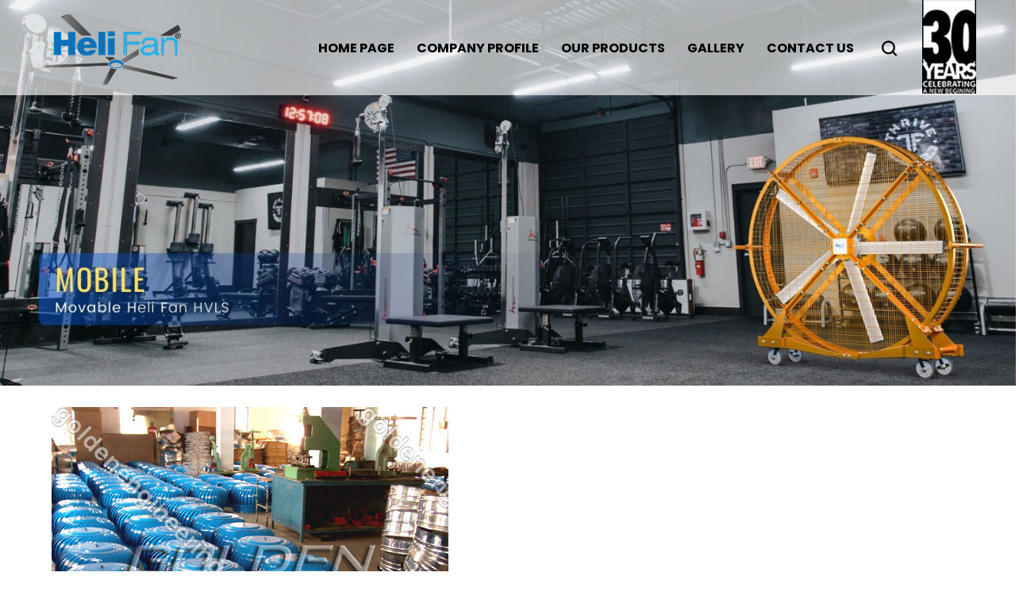

--- FILE ---
content_type: text/plain
request_url: https://www.google-analytics.com/j/collect?v=1&_v=j102&a=645232541&t=pageview&_s=1&dl=https%3A%2F%2Fwww.helifanhvls.com%2Ffactory-turbo-ventilator-670187.html&ul=en-us%40posix&dt=Factory%20Turbo%20Ventilator%20Manufacturer%2C%20Factory%20Air%20Ventilator%20Supplier%2C%20Exporter&sr=1280x720&vp=1280x720&_u=IEDAAEABAAAAACAAI~&jid=1309974323&gjid=796527196&cid=289358750.1769820875&tid=UA-72946241-36&_gid=2043130472.1769820875&_r=1&_slc=1&z=1284452117
body_size: -451
content:
2,cG-6PC9G1SXSR